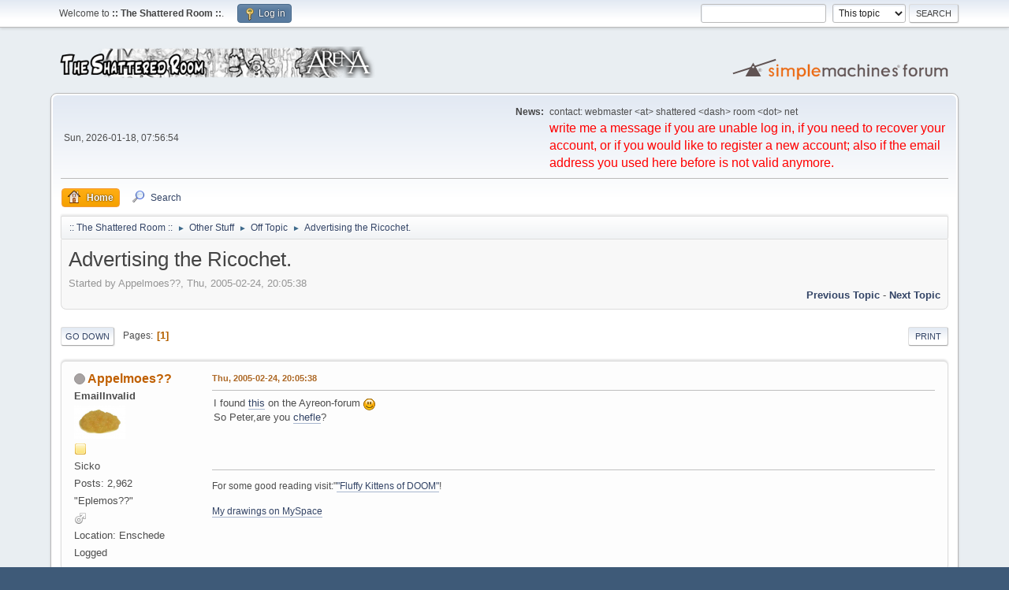

--- FILE ---
content_type: text/html; charset=UTF-8
request_url: https://shattered-room.net/index.php?PHPSESSID=5bepuaspn9pd597bsj57j4mbtf&topic=151.0
body_size: 6939
content:
<!DOCTYPE html>
<html lang="en-US">

<!-- Start Open Web Analytics Tracker -->
<script type="text/javascript">
//<![CDATA[
var owa_baseUrl = 'https://shattered-room.net/_owa/';
var owa_cmds = owa_cmds || [];
owa_cmds.push(['setSiteId', '0d8eca4492cabfdc06aac6ce98c75df2']);
owa_cmds.push(['trackPageView']);
owa_cmds.push(['trackClicks']);

(function() {
    var _owa = document.createElement('script'); _owa.type = 'text/javascript'; _owa.async = true;
    owa_baseUrl = ('https:' == document.location.protocol ? window.owa_baseSecUrl || owa_baseUrl.replace(/http:/, 'https:') : owa_baseUrl );
    _owa.src = owa_baseUrl + 'modules/base/dist/owa.tracker.js';
    var _owa_s = document.getElementsByTagName('script')[0]; _owa_s.parentNode.insertBefore(_owa, _owa_s);
}());
//]]>
</script>
<!-- End Open Web Analytics Code -->

<head>
	<meta charset="UTF-8">
	<link rel="stylesheet" href="https://shattered-room.net/Themes/default/css/minified_b7cb7b23c60c54019b89df42b426dcb7.css?smf216_1754825052">
	<style>
	img.avatar { max-width: 65px !important; max-height: 65px !important; }
	
	</style>
	<script>
		var smf_theme_url = "https://shattered-room.net/Themes/default";
		var smf_default_theme_url = "https://shattered-room.net/Themes/default";
		var smf_images_url = "https://shattered-room.net/Themes/default/images";
		var smf_smileys_url = "https://shattered-room.net/Smileys";
		var smf_smiley_sets = "default,classic,aaron,akyhne,fugue,alienine";
		var smf_smiley_sets_default = "default";
		var smf_avatars_url = "https://shattered-room.net/avatars";
		var smf_scripturl = "https://shattered-room.net/index.php?PHPSESSID=5bepuaspn9pd597bsj57j4mbtf&amp;";
		var smf_iso_case_folding = false;
		var smf_charset = "UTF-8";
		var smf_session_id = "5174c7c8cc158b82dc7c8a86f06ccee6";
		var smf_session_var = "bf74c03a1ed";
		var smf_member_id = 0;
		var ajax_notification_text = 'Loading...';
		var help_popup_heading_text = 'A little lost? Let me explain:';
		var banned_text = 'Sorry Guest, you are banned from using this forum!';
		var smf_txt_expand = 'Expand';
		var smf_txt_shrink = 'Shrink';
		var smf_collapseAlt = 'Hide';
		var smf_expandAlt = 'Show';
		var smf_quote_expand = false;
		var allow_xhjr_credentials = false;
	</script>
	<script src="https://ajax.googleapis.com/ajax/libs/jquery/3.6.3/jquery.min.js"></script>
	<script src="https://shattered-room.net/Themes/default/scripts/jquery.sceditor.bbcode.min.js?smf216_1754825052"></script>
	<script src="https://shattered-room.net/Themes/default/scripts/jquery.atwho.min.js?smf216_1754825052" defer></script>
	<script src="https://shattered-room.net/Themes/default/scripts/jquery.caret.min.js?smf216_1754825052" defer></script>
	<script src="https://shattered-room.net/Themes/default/scripts/minified_6806f034251545739b169e7cdf426d89.js?smf216_1754825052"></script>
	<script src="https://shattered-room.net/Themes/default/scripts/minified_f8ca73a2878265ae48d6ee2613ccdb8b.js?smf216_1754825052" defer></script>
	<script>
		var smf_smileys_url = 'https://shattered-room.net/Smileys/default';
		var bbc_quote_from = 'Quote from';
		var bbc_quote = 'Quote';
		var bbc_search_on = 'on';
	var smf_you_sure ='Are you sure you want to do this?';
	</script>
	<title>Advertising the Ricochet.</title>
	<meta name="viewport" content="width=device-width, initial-scale=1">
	<meta property="og:site_name" content=":: The Shattered Room ::">
	<meta property="og:title" content="Advertising the Ricochet.">
	<meta property="og:url" content="https://shattered-room.net/index.php?PHPSESSID=5bepuaspn9pd597bsj57j4mbtf&amp;topic=151.0">
	<meta property="og:description" content="Advertising the Ricochet.">
	<meta name="description" content="Advertising the Ricochet.">
	<meta name="theme-color" content="#557EA0">
	<link rel="canonical" href="https://shattered-room.net/index.php?topic=151.0">
	<link rel="help" href="https://shattered-room.net/index.php?PHPSESSID=5bepuaspn9pd597bsj57j4mbtf&amp;action=help">
	<link rel="contents" href="https://shattered-room.net/index.php?PHPSESSID=5bepuaspn9pd597bsj57j4mbtf&amp;">
	<link rel="search" href="https://shattered-room.net/index.php?PHPSESSID=5bepuaspn9pd597bsj57j4mbtf&amp;action=search">
	<link rel="alternate" type="application/rss+xml" title=":: The Shattered Room :: - RSS" href="https://shattered-room.net/index.php?PHPSESSID=5bepuaspn9pd597bsj57j4mbtf&amp;action=.xml;type=rss2;board=11">
	<link rel="alternate" type="application/atom+xml" title=":: The Shattered Room :: - Atom" href="https://shattered-room.net/index.php?PHPSESSID=5bepuaspn9pd597bsj57j4mbtf&amp;action=.xml;type=atom;board=11">
	<link rel="index" href="https://shattered-room.net/index.php?PHPSESSID=5bepuaspn9pd597bsj57j4mbtf&amp;board=11.0">
</head>
<body id="chrome" class="action_messageindex board_11">
<div id="footerfix">
	<div id="top_section">
		<div class="inner_wrap">
			<ul class="floatleft" id="top_info">
				<li class="welcome">
					Welcome to <strong>:: The Shattered Room ::</strong>.
				</li>
				<li class="button_login">
					<a href="https://shattered-room.net/index.php?PHPSESSID=5bepuaspn9pd597bsj57j4mbtf&amp;action=login" class="open" onclick="return reqOverlayDiv(this.href, 'Log in', 'login');">
						<span class="main_icons login"></span>
						<span class="textmenu">Log in</span>
					</a>
				</li>
			</ul>
			<form id="search_form" class="floatright" action="https://shattered-room.net/index.php?PHPSESSID=5bepuaspn9pd597bsj57j4mbtf&amp;action=search2" method="post" accept-charset="UTF-8">
				<input type="search" name="search" value="">&nbsp;
				<select name="search_selection">
					<option value="all">Entire forum </option>
					<option value="topic" selected>This topic</option>
					<option value="board">This board</option>
				</select>
				<input type="hidden" name="sd_topic" value="151">
				<input type="submit" name="search2" value="Search" class="button">
				<input type="hidden" name="advanced" value="0">
			</form>
		</div><!-- .inner_wrap -->
	</div><!-- #top_section -->
	<div id="header">
		<h1 class="forumtitle">
			<a id="top" href="https://shattered-room.net/index.php?PHPSESSID=5bepuaspn9pd597bsj57j4mbtf&amp;"><img src="https://shattered-room.net/Logo1.png" alt=":: The Shattered Room ::"></a>
		</h1>
		<img id="smflogo" src="https://shattered-room.net/Themes/default/images/smflogo.svg" alt="Simple Machines Forum" title="Simple Machines Forum">
	</div>
	<div id="wrapper">
		<div id="upper_section">
			<div id="inner_section">
				<div id="inner_wrap" class="hide_720">
					<div class="user">
						<time datetime="2026-01-18T06:56:54Z">Sun, 2026-01-18, 07:56:54</time>
					</div>
					<div class="news">
						<h2>News: </h2>
						<p>contact: webmaster &lt;at&gt; shattered &lt;dash&gt; room &lt;dot&gt; net<br><span style="color: red;" class="bbc_color"><span style="font-size: 12pt;" class="bbc_size">write me a message if you are unable log in, if you need to recover your account, or if you would like to register a new account; also if the email address you used here before is not valid anymore.</span></span></p>
					</div>
				</div>
				<a class="mobile_user_menu">
					<span class="menu_icon"></span>
					<span class="text_menu">Main Menu</span>
				</a>
				<div id="main_menu">
					<div id="mobile_user_menu" class="popup_container">
						<div class="popup_window description">
							<div class="popup_heading">Main Menu
								<a href="javascript:void(0);" class="main_icons hide_popup"></a>
							</div>
							
					<ul class="dropmenu menu_nav">
						<li class="button_home">
							<a class="active" href="https://shattered-room.net/index.php?PHPSESSID=5bepuaspn9pd597bsj57j4mbtf&amp;">
								<span class="main_icons home"></span><span class="textmenu">Home</span>
							</a>
						</li>
						<li class="button_search">
							<a href="https://shattered-room.net/index.php?PHPSESSID=5bepuaspn9pd597bsj57j4mbtf&amp;action=search">
								<span class="main_icons search"></span><span class="textmenu">Search</span>
							</a>
						</li>
					</ul><!-- .menu_nav -->
						</div>
					</div>
				</div>
				<div class="navigate_section">
					<ul>
						<li>
							<a href="https://shattered-room.net/index.php?PHPSESSID=5bepuaspn9pd597bsj57j4mbtf&amp;"><span>:: The Shattered Room ::</span></a>
						</li>
						<li>
							<span class="dividers"> &#9658; </span>
							<a href="https://shattered-room.net/index.php?PHPSESSID=5bepuaspn9pd597bsj57j4mbtf&amp;#c3"><span>Other Stuff</span></a>
						</li>
						<li>
							<span class="dividers"> &#9658; </span>
							<a href="https://shattered-room.net/index.php?PHPSESSID=5bepuaspn9pd597bsj57j4mbtf&amp;board=11.0"><span>Off Topic</span></a>
						</li>
						<li class="last">
							<span class="dividers"> &#9658; </span>
							<a href="https://shattered-room.net/index.php?PHPSESSID=5bepuaspn9pd597bsj57j4mbtf&amp;topic=151.0"><span>Advertising the Ricochet.</span></a>
						</li>
					</ul>
				</div><!-- .navigate_section -->
			</div><!-- #inner_section -->
		</div><!-- #upper_section -->
		<div id="content_section">
			<div id="main_content_section">
		<div id="display_head" class="information">
			<h2 class="display_title">
				<span id="top_subject">Advertising the Ricochet.</span>
			</h2>
			<p>Started by Appelmoes??, Thu, 2005-02-24, 20:05:38</p>
			<span class="nextlinks floatright"><a href="https://shattered-room.net/index.php?PHPSESSID=5bepuaspn9pd597bsj57j4mbtf&amp;topic=151.0;prev_next=prev#new">Previous topic</a> - <a href="https://shattered-room.net/index.php?PHPSESSID=5bepuaspn9pd597bsj57j4mbtf&amp;topic=151.0;prev_next=next#new">Next topic</a></span>
		</div><!-- #display_head -->
		
		<div class="pagesection top">
			
		<div class="buttonlist floatright">
			
				<a class="button button_strip_print" href="https://shattered-room.net/index.php?PHPSESSID=5bepuaspn9pd597bsj57j4mbtf&amp;action=printpage;topic=151.0"  rel="nofollow">Print</a>
		</div>
			 
			<div class="pagelinks floatleft">
				<a href="#bot" class="button">Go Down</a>
				<span class="pages">Pages</span><span class="current_page">1</span> 
			</div>
		<div class="mobile_buttons floatright">
			<a class="button mobile_act">User actions</a>
			
		</div>
		</div>
		<div id="forumposts">
			<form action="https://shattered-room.net/index.php?PHPSESSID=5bepuaspn9pd597bsj57j4mbtf&amp;action=quickmod2;topic=151.0" method="post" accept-charset="UTF-8" name="quickModForm" id="quickModForm" onsubmit="return oQuickModify.bInEditMode ? oQuickModify.modifySave('5174c7c8cc158b82dc7c8a86f06ccee6', 'bf74c03a1ed') : false">
				<div class="windowbg" id="msg919">
					
					<div class="post_wrapper">
						<div class="poster">
							<h4>
								<span class="off" title="Offline"></span>
								<a href="https://shattered-room.net/index.php?PHPSESSID=5bepuaspn9pd597bsj57j4mbtf&amp;action=profile;u=80" title="View the profile of Appelmoes??">Appelmoes??</a>
							</h4>
							<ul class="user_info">
								<li class="membergroup">EmailInvalid</li>
								<li class="avatar">
									<a href="https://shattered-room.net/index.php?PHPSESSID=5bepuaspn9pd597bsj57j4mbtf&amp;action=profile;u=80"><img class="avatar" src="https://shattered-room.net/custom_avatar/avatar_80.png" alt=""></a>
								</li>
								<li class="icons"><img src="https://shattered-room.net/Themes/default/images/membericons/icon.png" alt="*"></li>
								<li class="postgroup">Sicko</li>
								<li class="postcount">Posts: 2,962</li>
								<li class="blurb">&quot;Eplemos??&quot;</li>
								<li class="im_icons">
									<ol>
										<li class="custom cust_gender"><span class=" main_icons gender_1" title="Male"></span></li>
									</ol>
								</li>
								<li class="custom cust_loca">Location: Enschede</li>
								<li class="poster_ip">Logged</li>
							</ul>
						</div><!-- .poster -->
						<div class="postarea">
							<div class="keyinfo">
								<div id="subject_919" class="subject_title subject_hidden">
									<a href="https://shattered-room.net/index.php?PHPSESSID=5bepuaspn9pd597bsj57j4mbtf&amp;msg=919" rel="nofollow">Advertising the Ricochet.</a>
								</div>
								
								<div class="postinfo">
									<span class="messageicon"  style="position: absolute; z-index: -1;">
										<img src="https://shattered-room.net/Themes/default/images/post/xx.png" alt="">
									</span>
									<a href="https://shattered-room.net/index.php?PHPSESSID=5bepuaspn9pd597bsj57j4mbtf&amp;msg=919" rel="nofollow" title="Advertising the Ricochet." class="smalltext">Thu, 2005-02-24, 20:05:38</a>
									<span class="spacer"></span>
									<span class="smalltext modified floatright" id="modified_919">
									</span>
								</div>
								<div id="msg_919_quick_mod"></div>
							</div><!-- .keyinfo -->
							<div class="post">
								<div class="inner" data-msgid="919" id="msg_919">
									I found <a href="http://www.ayreon.com/board/viewtopic.php?t=799&amp;highlight=&amp;sid=5d469b63e8e70310807fca682c237b24" class="bbc_link" target="_blank" rel="noopener">this</a> on the Ayreon-forum <img src="https://shattered-room.net/Smileys/default/smiley.gif" alt="&#58;&#41;" title="Smiley" class="smiley"><br />So Peter,are you <a href="http://www.ayreon.com/board/profile.php?mode=viewprofile&amp;u=334" class="bbc_link" target="_blank" rel="noopener">chefle</a>?
								</div>
							</div><!-- .post -->
							<div class="under_message">
								<ul class="floatleft">
								</ul>
							</div><!-- .under_message -->
						</div><!-- .postarea -->
						<div class="moderatorbar">
							<div class="signature" id="msg_919_signature">
								For some good reading visit:&quot;<a href="http://fluffykittensofdoom.moonfruit.com" class="bbc_link" target="_blank" rel="noopener">&quot;Fluffy Kittens of DOOM&quot;</a>!<br /><br /><a href="http://www.myspace.com/jhvk_drawings" class="bbc_link" target="_blank" rel="noopener">My drawings on MySpace</a><br /><br /><a href="http://www.ayreon.com/ayreon/ay_01011001.html" class="bbc_link" target="_blank" rel="noopener"><img src="http://members.home.nl/glassprisoner/AyreonY.gif" alt="" class="bbc_img" loading="lazy"></a>
							</div>
						</div><!-- .moderatorbar -->
					</div><!-- .post_wrapper -->
				</div><!-- $message[css_class] -->
				<hr class="post_separator">
				<div class="windowbg" id="msg922">
					
					
					<div class="post_wrapper">
						<div class="poster">
							<h4>
								<span class="off" title="Offline"></span>
								<a href="https://shattered-room.net/index.php?PHPSESSID=5bepuaspn9pd597bsj57j4mbtf&amp;action=profile;u=1" title="View the profile of Peter">Peter</a>
							</h4>
							<ul class="user_info">
								<li class="membergroup">Administrator</li>
								<li class="avatar">
									<a href="https://shattered-room.net/index.php?PHPSESSID=5bepuaspn9pd597bsj57j4mbtf&amp;action=profile;u=1"><img class="avatar" src="https://shattered-room.net/custom_avatar/avatar_1.png" alt=""></a>
								</li>
								<li class="icons"><img src="https://shattered-room.net/Themes/default/images/membericons/iconadmin.png" alt="*"><img src="https://shattered-room.net/Themes/default/images/membericons/iconadmin.png" alt="*"><img src="https://shattered-room.net/Themes/default/images/membericons/iconadmin.png" alt="*"><img src="https://shattered-room.net/Themes/default/images/membericons/iconadmin.png" alt="*"><img src="https://shattered-room.net/Themes/default/images/membericons/iconadmin.png" alt="*"></li>
								<li class="postgroup">Sicko</li>
								<li class="postcount">Posts: 2,273</li>
								<li class="blurb">&quot;The Captain&quot;</li>
								<li class="im_icons">
									<ol>
										<li class="custom cust_gender"><span class=" main_icons gender_1" title="Male"></span></li>
									</ol>
								</li>
								<li class="profile">
									<ol class="profile_icons">
										<li><a href="https://www.last.fm/user/pklikk" title="my last.fm" target="_blank" rel="noopener"><span class="main_icons www centericon" title="my last.fm"></span></a></li>
									</ol>
								</li><!-- .profile -->
								<li class="custom cust_loca">Location: Germany</li>
								<li class="poster_ip">Logged</li>
							</ul>
						</div><!-- .poster -->
						<div class="postarea">
							<div class="keyinfo">
								<div id="subject_922" class="subject_title subject_hidden">
									<a href="https://shattered-room.net/index.php?PHPSESSID=5bepuaspn9pd597bsj57j4mbtf&amp;msg=922" rel="nofollow">Re: Advertising the Ricochet.</a>
								</div>
								<span class="page_number floatright">#1</span>
								<div class="postinfo">
									<span class="messageicon"  style="position: absolute; z-index: -1;">
										<img src="https://shattered-room.net/Themes/default/images/post/xx.png" alt="">
									</span>
									<a href="https://shattered-room.net/index.php?PHPSESSID=5bepuaspn9pd597bsj57j4mbtf&amp;msg=922" rel="nofollow" title="Reply #1 - Re: Advertising the Ricochet." class="smalltext">Thu, 2005-02-24, 20:22:54</a>
									<span class="spacer"></span>
									<span class="smalltext modified floatright" id="modified_922">
									</span>
								</div>
								<div id="msg_922_quick_mod"></div>
							</div><!-- .keyinfo -->
							<div class="post">
								<div class="inner" data-msgid="922" id="msg_922">
									psssssst!
								</div>
							</div><!-- .post -->
							<div class="under_message">
								<ul class="floatleft">
								</ul>
							</div><!-- .under_message -->
						</div><!-- .postarea -->
						<div class="moderatorbar">
							<div class="signature" id="msg_922_signature">
								Arriving somewhere, but not here....
							</div>
						</div><!-- .moderatorbar -->
					</div><!-- .post_wrapper -->
				</div><!-- $message[css_class] -->
				<hr class="post_separator">
				<div class="windowbg" id="msg927">
					
					
					<div class="post_wrapper">
						<div class="poster">
							<h4>
								<span class="off" title="Offline"></span>
								<a href="https://shattered-room.net/index.php?PHPSESSID=5bepuaspn9pd597bsj57j4mbtf&amp;action=profile;u=80" title="View the profile of Appelmoes??">Appelmoes??</a>
							</h4>
							<ul class="user_info">
								<li class="membergroup">EmailInvalid</li>
								<li class="avatar">
									<a href="https://shattered-room.net/index.php?PHPSESSID=5bepuaspn9pd597bsj57j4mbtf&amp;action=profile;u=80"><img class="avatar" src="https://shattered-room.net/custom_avatar/avatar_80.png" alt=""></a>
								</li>
								<li class="icons"><img src="https://shattered-room.net/Themes/default/images/membericons/icon.png" alt="*"></li>
								<li class="postgroup">Sicko</li>
								<li class="postcount">Posts: 2,962</li>
								<li class="blurb">&quot;Eplemos??&quot;</li>
								<li class="im_icons">
									<ol>
										<li class="custom cust_gender"><span class=" main_icons gender_1" title="Male"></span></li>
									</ol>
								</li>
								<li class="custom cust_loca">Location: Enschede</li>
								<li class="poster_ip">Logged</li>
							</ul>
						</div><!-- .poster -->
						<div class="postarea">
							<div class="keyinfo">
								<div id="subject_927" class="subject_title subject_hidden">
									<a href="https://shattered-room.net/index.php?PHPSESSID=5bepuaspn9pd597bsj57j4mbtf&amp;msg=927" rel="nofollow">Re: Advertising the Ricochet.</a>
								</div>
								<span class="page_number floatright">#2</span>
								<div class="postinfo">
									<span class="messageicon"  style="position: absolute; z-index: -1;">
										<img src="https://shattered-room.net/Themes/default/images/post/xx.png" alt="">
									</span>
									<a href="https://shattered-room.net/index.php?PHPSESSID=5bepuaspn9pd597bsj57j4mbtf&amp;msg=927" rel="nofollow" title="Reply #2 - Re: Advertising the Ricochet." class="smalltext">Fri, 2005-02-25, 08:28:17</a>
									<span class="spacer"></span>
									<span class="smalltext modified floatright" id="modified_927">
									</span>
								</div>
								<div id="msg_927_quick_mod"></div>
							</div><!-- .keyinfo -->
							<div class="post">
								<div class="inner" data-msgid="927" id="msg_927">
									Can I find some more advertisement on other fora btw? (Perhaps I will stumble upon another cool forum)
								</div>
							</div><!-- .post -->
							<div class="under_message">
								<ul class="floatleft">
								</ul>
							</div><!-- .under_message -->
						</div><!-- .postarea -->
						<div class="moderatorbar">
							<div class="signature" id="msg_927_signature">
								For some good reading visit:&quot;<a href="http://fluffykittensofdoom.moonfruit.com" class="bbc_link" target="_blank" rel="noopener">&quot;Fluffy Kittens of DOOM&quot;</a>!<br /><br /><a href="http://www.myspace.com/jhvk_drawings" class="bbc_link" target="_blank" rel="noopener">My drawings on MySpace</a><br /><br /><a href="http://www.ayreon.com/ayreon/ay_01011001.html" class="bbc_link" target="_blank" rel="noopener"><img src="http://members.home.nl/glassprisoner/AyreonY.gif" alt="" class="bbc_img" loading="lazy"></a>
							</div>
						</div><!-- .moderatorbar -->
					</div><!-- .post_wrapper -->
				</div><!-- $message[css_class] -->
				<hr class="post_separator">
				<div class="windowbg" id="msg933">
					
					
					<div class="post_wrapper">
						<div class="poster">
							<h4>
								<span class="off" title="Offline"></span>
								<a href="https://shattered-room.net/index.php?PHPSESSID=5bepuaspn9pd597bsj57j4mbtf&amp;action=profile;u=1" title="View the profile of Peter">Peter</a>
							</h4>
							<ul class="user_info">
								<li class="membergroup">Administrator</li>
								<li class="avatar">
									<a href="https://shattered-room.net/index.php?PHPSESSID=5bepuaspn9pd597bsj57j4mbtf&amp;action=profile;u=1"><img class="avatar" src="https://shattered-room.net/custom_avatar/avatar_1.png" alt=""></a>
								</li>
								<li class="icons"><img src="https://shattered-room.net/Themes/default/images/membericons/iconadmin.png" alt="*"><img src="https://shattered-room.net/Themes/default/images/membericons/iconadmin.png" alt="*"><img src="https://shattered-room.net/Themes/default/images/membericons/iconadmin.png" alt="*"><img src="https://shattered-room.net/Themes/default/images/membericons/iconadmin.png" alt="*"><img src="https://shattered-room.net/Themes/default/images/membericons/iconadmin.png" alt="*"></li>
								<li class="postgroup">Sicko</li>
								<li class="postcount">Posts: 2,273</li>
								<li class="blurb">&quot;The Captain&quot;</li>
								<li class="im_icons">
									<ol>
										<li class="custom cust_gender"><span class=" main_icons gender_1" title="Male"></span></li>
									</ol>
								</li>
								<li class="profile">
									<ol class="profile_icons">
										<li><a href="https://www.last.fm/user/pklikk" title="my last.fm" target="_blank" rel="noopener"><span class="main_icons www centericon" title="my last.fm"></span></a></li>
									</ol>
								</li><!-- .profile -->
								<li class="custom cust_loca">Location: Germany</li>
								<li class="poster_ip">Logged</li>
							</ul>
						</div><!-- .poster -->
						<div class="postarea">
							<div class="keyinfo">
								<div id="subject_933" class="subject_title subject_hidden">
									<a href="https://shattered-room.net/index.php?PHPSESSID=5bepuaspn9pd597bsj57j4mbtf&amp;msg=933" rel="nofollow">Re: Advertising the Ricochet.</a>
								</div>
								<span class="page_number floatright">#3</span>
								<div class="postinfo">
									<span class="messageicon"  style="position: absolute; z-index: -1;">
										<img src="https://shattered-room.net/Themes/default/images/post/xx.png" alt="">
									</span>
									<a href="https://shattered-room.net/index.php?PHPSESSID=5bepuaspn9pd597bsj57j4mbtf&amp;msg=933" rel="nofollow" title="Reply #3 - Re: Advertising the Ricochet." class="smalltext">Fri, 2005-02-25, 10:29:45</a>
									<span class="spacer"></span>
									<span class="smalltext modified floatright" id="modified_933">
									</span>
								</div>
								<div id="msg_933_quick_mod"></div>
							</div><!-- .keyinfo -->
							<div class="post">
								<div class="inner" data-msgid="933" id="msg_933">
									Yes, I advertised on several other forums, too, but not with too much effect, methinks. Well, I wouldn&#039;t be too delighted if someone advertised his forum in here...
								</div>
							</div><!-- .post -->
							<div class="under_message">
								<ul class="floatleft">
								</ul>
							</div><!-- .under_message -->
						</div><!-- .postarea -->
						<div class="moderatorbar">
							<div class="signature" id="msg_933_signature">
								Arriving somewhere, but not here....
							</div>
						</div><!-- .moderatorbar -->
					</div><!-- .post_wrapper -->
				</div><!-- $message[css_class] -->
				<hr class="post_separator">
				<div class="windowbg" id="msg978">
					
					
					<div class="post_wrapper">
						<div class="poster">
							<h4>
								<span class="off" title="Offline"></span>
								<a href="https://shattered-room.net/index.php?PHPSESSID=5bepuaspn9pd597bsj57j4mbtf&amp;action=profile;u=93" title="View the profile of Xanxtuary">Xanxtuary</a>
							</h4>
							<ul class="user_info">
								<li class="membergroup">EmailInvalid</li>
								<li class="avatar">
									<a href="https://shattered-room.net/index.php?PHPSESSID=5bepuaspn9pd597bsj57j4mbtf&amp;action=profile;u=93"><img class="avatar" src="https://shattered-room.net/custom_avatar/avatar_93.png" alt=""></a>
								</li>
								<li class="icons"><img src="https://shattered-room.net/Themes/default/images/membericons/icon.png" alt="*"></li>
								<li class="postgroup">Sojourner</li>
								<li class="postcount">Posts: 296</li>
								<li class="blurb">Jedi Master and Progpriestess</li>
								<li class="im_icons">
									<ol>
										<li class="custom cust_gender"><span class=" main_icons gender_2" title="Female"></span></li>
									</ol>
								</li>
								<li class="profile">
									<ol class="profile_icons">
										<li><a href="http://www.myspace.com/ianvbartlett" title="My Space" target="_blank" rel="noopener"><span class="main_icons www centericon" title="My Space"></span></a></li>
									</ol>
								</li><!-- .profile -->
								<li class="custom cust_loca">Location: Hogweed's Proglair</li>
								<li class="poster_ip">Logged</li>
							</ul>
						</div><!-- .poster -->
						<div class="postarea">
							<div class="keyinfo">
								<div id="subject_978" class="subject_title subject_hidden">
									<a href="https://shattered-room.net/index.php?PHPSESSID=5bepuaspn9pd597bsj57j4mbtf&amp;msg=978" rel="nofollow">Re: Advertising the Ricochet.</a>
								</div>
								<span class="page_number floatright">#4</span>
								<div class="postinfo">
									<span class="messageicon"  style="position: absolute; z-index: -1;">
										<img src="https://shattered-room.net/Themes/default/images/post/xx.png" alt="">
									</span>
									<a href="https://shattered-room.net/index.php?PHPSESSID=5bepuaspn9pd597bsj57j4mbtf&amp;msg=978" rel="nofollow" title="Reply #4 - Re: Advertising the Ricochet." class="smalltext">Sun, 2005-02-27, 00:30:34</a>
									<span class="spacer"></span>
									<span class="smalltext modified floatright" id="modified_978">
									</span>
								</div>
								<div id="msg_978_quick_mod"></div>
							</div><!-- .keyinfo -->
							<div class="post">
								<div class="inner" data-msgid="978" id="msg_978">
									Peter, just to let you know, in the interests of advertising that won&#039;t annoy others, on Hogweed&#039;s beloved site, there is a section specifically showing links to other sites, and it features this site amongst several others.&nbsp; So we are legitimately advertising this site on our own one (although we have had the nerve to advertise ours on here too!)
								</div>
							</div><!-- .post -->
							<div class="under_message">
								<ul class="floatleft">
								</ul>
							</div><!-- .under_message -->
						</div><!-- .postarea -->
						<div class="moderatorbar">
							<div class="signature" id="msg_978_signature">
								Progpriestess Xanxtuary Hogweed
							</div>
						</div><!-- .moderatorbar -->
					</div><!-- .post_wrapper -->
				</div><!-- $message[css_class] -->
				<hr class="post_separator">
				<div class="windowbg" id="msg999">
					
					
					<div class="post_wrapper">
						<div class="poster">
							<h4>
								<span class="off" title="Offline"></span>
								<a href="https://shattered-room.net/index.php?PHPSESSID=5bepuaspn9pd597bsj57j4mbtf&amp;action=profile;u=1" title="View the profile of Peter">Peter</a>
							</h4>
							<ul class="user_info">
								<li class="membergroup">Administrator</li>
								<li class="avatar">
									<a href="https://shattered-room.net/index.php?PHPSESSID=5bepuaspn9pd597bsj57j4mbtf&amp;action=profile;u=1"><img class="avatar" src="https://shattered-room.net/custom_avatar/avatar_1.png" alt=""></a>
								</li>
								<li class="icons"><img src="https://shattered-room.net/Themes/default/images/membericons/iconadmin.png" alt="*"><img src="https://shattered-room.net/Themes/default/images/membericons/iconadmin.png" alt="*"><img src="https://shattered-room.net/Themes/default/images/membericons/iconadmin.png" alt="*"><img src="https://shattered-room.net/Themes/default/images/membericons/iconadmin.png" alt="*"><img src="https://shattered-room.net/Themes/default/images/membericons/iconadmin.png" alt="*"></li>
								<li class="postgroup">Sicko</li>
								<li class="postcount">Posts: 2,273</li>
								<li class="blurb">&quot;The Captain&quot;</li>
								<li class="im_icons">
									<ol>
										<li class="custom cust_gender"><span class=" main_icons gender_1" title="Male"></span></li>
									</ol>
								</li>
								<li class="profile">
									<ol class="profile_icons">
										<li><a href="https://www.last.fm/user/pklikk" title="my last.fm" target="_blank" rel="noopener"><span class="main_icons www centericon" title="my last.fm"></span></a></li>
									</ol>
								</li><!-- .profile -->
								<li class="custom cust_loca">Location: Germany</li>
								<li class="poster_ip">Logged</li>
							</ul>
						</div><!-- .poster -->
						<div class="postarea">
							<div class="keyinfo">
								<div id="subject_999" class="subject_title subject_hidden">
									<a href="https://shattered-room.net/index.php?PHPSESSID=5bepuaspn9pd597bsj57j4mbtf&amp;msg=999" rel="nofollow">Re: Advertising the Ricochet.</a>
								</div>
								<span class="page_number floatright">#5</span>
								<div class="postinfo">
									<span class="messageicon"  style="position: absolute; z-index: -1;">
										<img src="https://shattered-room.net/Themes/default/images/post/xx.png" alt="">
									</span>
									<a href="https://shattered-room.net/index.php?PHPSESSID=5bepuaspn9pd597bsj57j4mbtf&amp;msg=999" rel="nofollow" title="Reply #5 - Re: Advertising the Ricochet." class="smalltext">Mon, 2005-02-28, 16:20:06</a>
									<span class="spacer"></span>
									<span class="smalltext modified floatright" id="modified_999">
									</span>
								</div>
								<div id="msg_999_quick_mod"></div>
							</div><!-- .keyinfo -->
							<div class="post">
								<div class="inner" data-msgid="999" id="msg_999">
									Very nice of you two, indeed. Wish there would be more like you..... (*wink*)
								</div>
							</div><!-- .post -->
							<div class="under_message">
								<ul class="floatleft">
								</ul>
							</div><!-- .under_message -->
						</div><!-- .postarea -->
						<div class="moderatorbar">
							<div class="signature" id="msg_999_signature">
								Arriving somewhere, but not here....
							</div>
						</div><!-- .moderatorbar -->
					</div><!-- .post_wrapper -->
				</div><!-- $message[css_class] -->
				<hr class="post_separator">
				<div class="windowbg" id="msg1000">
					
					
					<div class="post_wrapper">
						<div class="poster">
							<h4>
								<span class="off" title="Offline"></span>
								<a href="https://shattered-room.net/index.php?PHPSESSID=5bepuaspn9pd597bsj57j4mbtf&amp;action=profile;u=80" title="View the profile of Appelmoes??">Appelmoes??</a>
							</h4>
							<ul class="user_info">
								<li class="membergroup">EmailInvalid</li>
								<li class="avatar">
									<a href="https://shattered-room.net/index.php?PHPSESSID=5bepuaspn9pd597bsj57j4mbtf&amp;action=profile;u=80"><img class="avatar" src="https://shattered-room.net/custom_avatar/avatar_80.png" alt=""></a>
								</li>
								<li class="icons"><img src="https://shattered-room.net/Themes/default/images/membericons/icon.png" alt="*"></li>
								<li class="postgroup">Sicko</li>
								<li class="postcount">Posts: 2,962</li>
								<li class="blurb">&quot;Eplemos??&quot;</li>
								<li class="im_icons">
									<ol>
										<li class="custom cust_gender"><span class=" main_icons gender_1" title="Male"></span></li>
									</ol>
								</li>
								<li class="custom cust_loca">Location: Enschede</li>
								<li class="poster_ip">Logged</li>
							</ul>
						</div><!-- .poster -->
						<div class="postarea">
							<div class="keyinfo">
								<div id="subject_1000" class="subject_title subject_hidden">
									<a href="https://shattered-room.net/index.php?PHPSESSID=5bepuaspn9pd597bsj57j4mbtf&amp;msg=1000" rel="nofollow">Re: Advertising the Ricochet.</a>
								</div>
								<span class="page_number floatright">#6</span>
								<div class="postinfo">
									<span class="messageicon"  style="position: absolute; z-index: -1;">
										<img src="https://shattered-room.net/Themes/default/images/post/xx.png" alt="">
									</span>
									<a href="https://shattered-room.net/index.php?PHPSESSID=5bepuaspn9pd597bsj57j4mbtf&amp;msg=1000" rel="nofollow" title="Reply #6 - Re: Advertising the Ricochet." class="smalltext">Mon, 2005-02-28, 17:01:55</a>
									<span class="spacer"></span>
									<span class="smalltext modified floatright" id="modified_1000">
									</span>
								</div>
								<div id="msg_1000_quick_mod"></div>
							</div><!-- .keyinfo -->
							<div class="post">
								<div class="inner" data-msgid="1000" id="msg_1000">
									I brought Nijntje here via another forum, to bad he doesn&#039;t reply that much. (Hope he read&#039;s this... <img src="https://shattered-room.net/Smileys/default/tongue.gif" alt="&#58;P" title="Tongue" class="smiley">)
								</div>
							</div><!-- .post -->
							<div class="under_message">
								<ul class="floatleft">
								</ul>
							</div><!-- .under_message -->
						</div><!-- .postarea -->
						<div class="moderatorbar">
							<div class="signature" id="msg_1000_signature">
								For some good reading visit:&quot;<a href="http://fluffykittensofdoom.moonfruit.com" class="bbc_link" target="_blank" rel="noopener">&quot;Fluffy Kittens of DOOM&quot;</a>!<br /><br /><a href="http://www.myspace.com/jhvk_drawings" class="bbc_link" target="_blank" rel="noopener">My drawings on MySpace</a><br /><br /><a href="http://www.ayreon.com/ayreon/ay_01011001.html" class="bbc_link" target="_blank" rel="noopener"><img src="http://members.home.nl/glassprisoner/AyreonY.gif" alt="" class="bbc_img" loading="lazy"></a>
							</div>
						</div><!-- .moderatorbar -->
					</div><!-- .post_wrapper -->
				</div><!-- $message[css_class] -->
				<hr class="post_separator">
			</form>
		</div><!-- #forumposts -->
		<div class="pagesection">
			
		<div class="buttonlist floatright">
			
				<a class="button button_strip_print" href="https://shattered-room.net/index.php?PHPSESSID=5bepuaspn9pd597bsj57j4mbtf&amp;action=printpage;topic=151.0"  rel="nofollow">Print</a>
		</div>
			 
			<div class="pagelinks floatleft">
				<a href="#main_content_section" class="button" id="bot">Go Up</a>
				<span class="pages">Pages</span><span class="current_page">1</span> 
			</div>
		<div class="mobile_buttons floatright">
			<a class="button mobile_act">User actions</a>
			
		</div>
		</div>
				<div class="navigate_section">
					<ul>
						<li>
							<a href="https://shattered-room.net/index.php?PHPSESSID=5bepuaspn9pd597bsj57j4mbtf&amp;"><span>:: The Shattered Room ::</span></a>
						</li>
						<li>
							<span class="dividers"> &#9658; </span>
							<a href="https://shattered-room.net/index.php?PHPSESSID=5bepuaspn9pd597bsj57j4mbtf&amp;#c3"><span>Other Stuff</span></a>
						</li>
						<li>
							<span class="dividers"> &#9658; </span>
							<a href="https://shattered-room.net/index.php?PHPSESSID=5bepuaspn9pd597bsj57j4mbtf&amp;board=11.0"><span>Off Topic</span></a>
						</li>
						<li class="last">
							<span class="dividers"> &#9658; </span>
							<a href="https://shattered-room.net/index.php?PHPSESSID=5bepuaspn9pd597bsj57j4mbtf&amp;topic=151.0"><span>Advertising the Ricochet.</span></a>
						</li>
					</ul>
				</div><!-- .navigate_section -->
		<div id="moderationbuttons">
			
		</div>
		<div id="display_jump_to"></div>
		<div id="mobile_action" class="popup_container">
			<div class="popup_window description">
				<div class="popup_heading">
					User actions
					<a href="javascript:void(0);" class="main_icons hide_popup"></a>
				</div>
				
		<div class="buttonlist">
			
				<a class="button button_strip_print" href="https://shattered-room.net/index.php?PHPSESSID=5bepuaspn9pd597bsj57j4mbtf&amp;action=printpage;topic=151.0"  rel="nofollow">Print</a>
		</div>
			</div>
		</div>
		<script>
			if ('XMLHttpRequest' in window)
			{
				var oQuickModify = new QuickModify({
					sScriptUrl: smf_scripturl,
					sClassName: 'quick_edit',
					bShowModify: true,
					iTopicId: 151,
					sTemplateBodyEdit: '\n\t\t\t\t\t\t<div id="quick_edit_body_container">\n\t\t\t\t\t\t\t<div id="error_box" class="error"><' + '/div>\n\t\t\t\t\t\t\t<textarea class="editor" name="message" rows="12" tabindex="1">%body%<' + '/textarea><br>\n\t\t\t\t\t\t\t<input type="hidden" name="bf74c03a1ed" value="5174c7c8cc158b82dc7c8a86f06ccee6">\n\t\t\t\t\t\t\t<input type="hidden" name="topic" value="151">\n\t\t\t\t\t\t\t<input type="hidden" name="msg" value="%msg_id%">\n\t\t\t\t\t\t\t<div class="righttext quickModifyMargin">\n\t\t\t\t\t\t\t\t<input type="submit" name="post" value="Save" tabindex="2" onclick="return oQuickModify.modifySave(\'5174c7c8cc158b82dc7c8a86f06ccee6\', \'bf74c03a1ed\');" accesskey="s" class="button"> <input type="submit" name="cancel" value="Cancel" tabindex="3" onclick="return oQuickModify.modifyCancel();" class="button">\n\t\t\t\t\t\t\t<' + '/div>\n\t\t\t\t\t\t<' + '/div>',
					sTemplateSubjectEdit: '<input type="text" name="subject" value="%subject%" size="80" maxlength="80" tabindex="4">',
					sTemplateBodyNormal: '%body%',
					sTemplateSubjectNormal: '<a hr'+'ef="' + smf_scripturl + '?topic=151.msg%msg_id%#msg%msg_id%" rel="nofollow">%subject%<' + '/a>',
					sTemplateTopSubject: '%subject%',
					sTemplateReasonEdit: 'Reason for editing: <input type="text" name="modify_reason" value="%modify_reason%" size="80" maxlength="80" tabindex="5" class="quickModifyMargin">',
					sTemplateReasonNormal: '%modify_text',
					sErrorBorderStyle: '1px solid red'
				});

				aJumpTo[aJumpTo.length] = new JumpTo({
					sContainerId: "display_jump_to",
					sJumpToTemplate: "<label class=\"smalltext jump_to\" for=\"%select_id%\">Jump to<" + "/label> %dropdown_list%",
					iCurBoardId: 11,
					iCurBoardChildLevel: 0,
					sCurBoardName: "Off Topic",
					sBoardChildLevelIndicator: "==",
					sBoardPrefix: "=> ",
					sCatSeparator: "-----------------------------",
					sCatPrefix: "",
					sGoButtonLabel: "Go"
				});

				aIconLists[aIconLists.length] = new IconList({
					sBackReference: "aIconLists[" + aIconLists.length + "]",
					sIconIdPrefix: "msg_icon_",
					sScriptUrl: smf_scripturl,
					bShowModify: true,
					iBoardId: 11,
					iTopicId: 151,
					sSessionId: smf_session_id,
					sSessionVar: smf_session_var,
					sLabelIconList: "Message icon",
					sBoxBackground: "transparent",
					sBoxBackgroundHover: "#ffffff",
					iBoxBorderWidthHover: 1,
					sBoxBorderColorHover: "#adadad" ,
					sContainerBackground: "#ffffff",
					sContainerBorder: "1px solid #adadad",
					sItemBorder: "1px solid #ffffff",
					sItemBorderHover: "1px dotted gray",
					sItemBackground: "transparent",
					sItemBackgroundHover: "#e0e0f0"
				});
			}
		</script>
			</div><!-- #main_content_section -->
		</div><!-- #content_section -->
	</div><!-- #wrapper -->
</div><!-- #footerfix -->
	<div id="footer">
		<div class="inner_wrap">
		<ul>
			<li class="floatright"><a href="https://shattered-room.net/index.php?PHPSESSID=5bepuaspn9pd597bsj57j4mbtf&amp;action=help">Help</a> | <a href="https://shattered-room.net/index.php?PHPSESSID=5bepuaspn9pd597bsj57j4mbtf&amp;action=agreement">Terms and Rules</a> | <a href="#top_section">Go Up &#9650;</a></li>
			<li class="copyright"><a href="https://shattered-room.net/index.php?PHPSESSID=5bepuaspn9pd597bsj57j4mbtf&amp;action=credits" title="License" target="_blank" rel="noopener">SMF 2.1.6 &copy; 2025</a>, <a href="https://www.simplemachines.org" title="Simple Machines" target="_blank" rel="noopener">Simple Machines</a></li>
		</ul>
		<p>Page created in 0.382 seconds with 20 queries.</p>
		</div>
	</div><!-- #footer -->
<script>
window.addEventListener("DOMContentLoaded", function() {
	function triggerCron()
	{
		$.get('https://shattered-room.net' + "/cron.php?ts=1768719405");
	}
	window.setTimeout(triggerCron, 1);
		$.sceditor.locale["en"] = {
			"Width (optional):": "Width (optional):",
			"Height (optional):": "Height (optional):",
			"Insert": "Insert",
			"Description (optional):": "Description (optional)",
			"Rows:": "Rows:",
			"Cols:": "Cols:",
			"URL:": "URL:",
			"E-mail:": "E-mail:",
			"Video URL:": "Video URL:",
			"More": "More",
			"Close": "Close",
			dateFormat: "month/day/year"
		};
});
</script>
</body>
</html>